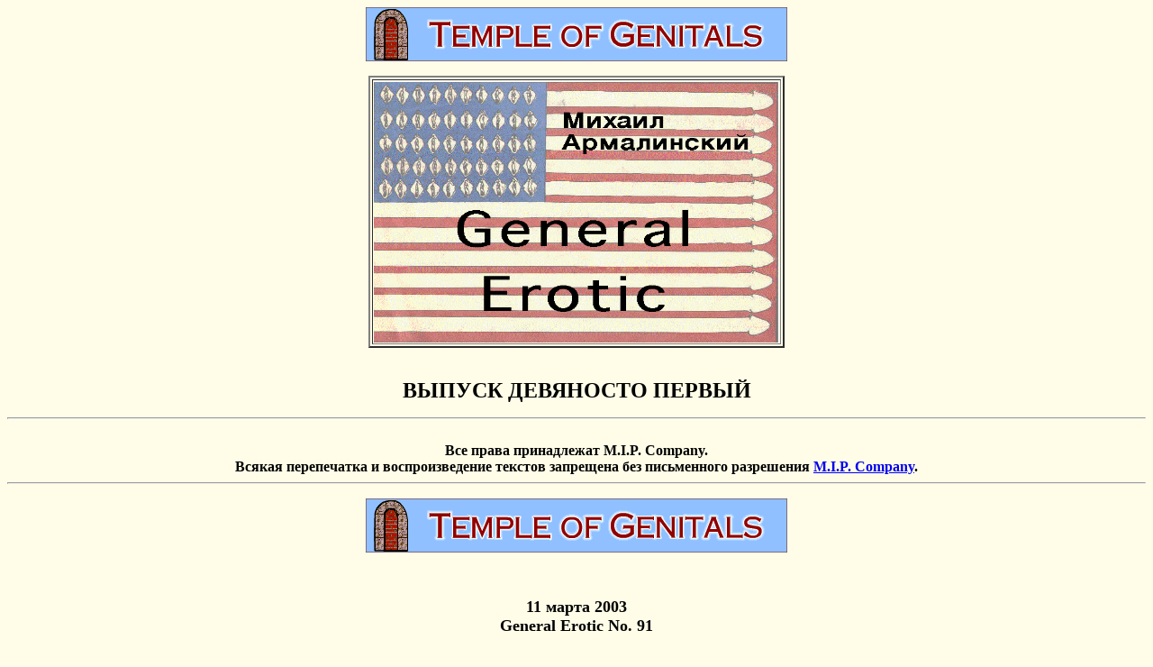

--- FILE ---
content_type: text/html
request_url: http://mipco.com/win/GEr91.html
body_size: 7448
content:
<html><head>
<meta http-equiv="Content-Type" content="text/html; charset=windows-1251">

<title>General Erotic 91</title>
</head>

<body bgcolor="#FFFDE8">
<div align="center"> </div>
<title>General Erotic 91</title>
<p align=CENTER><b><!--begin of Temple of Genitals banner--> <a href="../TemplHosting.html" target="_blank"> 
  <img src="../banner2.gif" width=468 height=60 border="0"></a> 
  <!--end of Temple of Genitals banner--> </b>
<p align=CENTER> 
<center>
  <table border=2>
    <tr> 
      <td> 
        <p align=CENTER><img src="../gifs/FlagGEr.gif"
         alt="FlagGEr" width=450 height=290 align=bottom> 
      </td>
    </tr>
  </table>
</center>
<b><br>
</b> 
<center>
  <p><b><font size="+2">ВЫПУСК ДЕВЯНОСТО ПЕРВЫЙ</font><br>
    </b></p>
  <hr>
  <b><br>
  Все права принадлежат М.I.P. Company. <br>
  Всякая перепечатка и воспроизведение текстов запрещена без письменного разрешения 
  <a href="mailto:mp@mipco.com">М.I.P. Company</a>. <br>
  </b> 
  <hr>
  <p align="center"><b><!--begin of Temple of Genitals banner--><a href="../TemplHosting.html" target="_blank"><img src="../banner2.gif" width=468 height=60 border="0"></a> 
    <!--end of Temple of Genitals banner--> </b> </p>
  <p align="center">&nbsp;</p>
  <p align="center"><b><font size="+1"> 11 марта 2003 <br>
    General Erotic No. 91 </font></b></p>
  <p align="center">&nbsp;</p>
  <p align="center">Мой кирпич - в десятке книг, выбранных <a href="http://www.izvestia.ru/afisha/article29768" target="_blank">&quot;Известиями&quot;, 
    6 февраля, 2003</a>: <br>
    <i>После издания скандально знаменитых &quot;Тайных записок А.С. Пушкина&quot; 
    наш бывший соотечественник проснулся знаменитым. Но классику можно приписать 
    далеко не все сексуальные извращения, хотя бы и потому, что наука страсти 
    нежной за почти два века шагнула далеко вперед. В этой книге - &quot;Избранное&quot; 
    самого Армалинского. Читайте, если, конечно, сможете.</i> <br>
    <br>
    Ну, а ты - смогёшь?<b><font size="+1"><br>
    </font></b></p>
  <p align="center"><br>
    <img src="../gifs/bookgifs/ChtobZnaliCover.jpg" width="207" height="328"> 
  </p>
  <p align="left">&nbsp;</p>
  <p align="center"><b><font size="+1">М. И. Армалинский<br>
    &quot;Чтоб знали!&quot; <br>
    Избранное, 1966-1998<br>
    </font>в пер. 860 cтр., 2002<br>
    Издательство: &quot;Ладомир&quot; Серия: &quot;Русская потаенная литература&quot;<br>
    ISBN: 5-86218-379-5 </b></p>
  <p align="left"><br>
    В авторский том Михаила Армалинского вошли стихи и проза, написанные как еще 
    в СССР, так и после эмиграции в 1976 году. Большинство произведений скандально 
    известного писателя публикуется в России впервые. Основная тема в творчестве 
    Арм8-499-729-96-70или обращайтесь по электронной почте: <a href="mailto:ladomir@mail.compnet.ru">ladomir@mail.compnet.ru</a><br>
    &quot;Чтоб знали!&quot; продаётся в книжных магазинах Москвы, Петербурга и 
    др. городов.<br>
    Цена книги в &quot;Ломоносове&quot; (книжный магазин издательства &quot;Ладомир&quot;) 
    всего 156 руб. <br>
    Адрес: ул. Трофимова, 18-а. (между станций метро &quot;Кожуховская&quot; и 
    &quot;Автозаводская&quot;), Тел. (095) 279-38-86. <br>
    Покупайте по интернету в<a href="http://www.biblio-globus.ru" target="_blank"> 
    &quot;Библиоглобусе&quot;</a>, <a href="http://www.ozon.ru" target="_blank">&quot;Озоне&quot;</a> 
    и в др.<br>
    В США можете заказать в <a href="http://www.eastview.com" target="_blank">Eastview 
    Publications</a>. Запросы шлите по адресу: <a href="mailto:books@eastview.com">books@eastview.com</a></p>
  <p align="center">* * *</p>
  <p align="left"><i>(Обнаружил опечатку. На стр. 578, в 12 строке снизу: &quot;прупруденция&quot;, 
    а должно быть &quot;прудпруденция&quot; - от &quot;пруд прудить&quot;. Исправьте, 
    пожалуйста, у кого книга имеется.)</i> </p>
  <hr>
  <div align="left"> 
    <p align="center"><font size="+1"><b><br>
      Михаил Армалинский<br>
      ФАНТАЗЁРЫ</b></font></p>
    <p align="left"><font size="+1"><b><br>
      </b></font>Итак, ему было 62, ей 58. Женаты 35 лет. Взрослые дети. Он - 
      профессор университета. Она - домохозяйка. Вот.<br>
      После этих анкетных данных можно и про любовь.<br>
      А любовь была. Последние пятнадцать лет супруги друг другу даже не изменяли, 
      да и раньше это было - раз-два и обчёлся. Глядя на постаревшие лица и тела 
      друг друга, они не раздражались, не отвращались, а испытывали обоюдные сочувствие 
      и жалость. Ему хотелось приголубить её, как маленькую девочку, которая испугалась, 
      что у неё навсегда отнимают красоту. А ей хотелось спрятать лицо у него 
      в седых волосах на груди, увериться, что она любима и отдать всю себя дорогому 
      человеку.<br>
      Они совокуплялись перед сном по одному разу, и последние лет десять этого 
      им хватало. Ежедневный оргазм вошёл в привычку, тело требовало регулярной 
      вспышки радости, после которой следовал спокойный сон. Когда же супруги 
      были в разлуке - всегда недолгой- они потакали своей привычке вручную.<br>
      Однако уже много лет они были оскоплены сожительством, то есть совокупление 
      само по себе уже с трудом могло довести их до оргазма. А усердные старания 
      на этом поприще становился с годами не под силу. Супруги давно уже перестали 
      видеть друг в друге объект похоти, они просто знали, что у каждого в теле 
      имеется орган с помощью которого они ощущают близость. Но вялое возбуждение 
      останавливалось где-то на полдороге, и они могли бы топтаться в возвратно-поступательных 
      движениях, но так и не продвинуться к заветной цели, если бы... Если бы 
      каждое соитие супругов не превратилось в прекрасную пору фантазий. Стоило 
      каждому предаться своей любимой фантазии, как оргазм являлся немедля.<br>
      Когда мужчина покрывает одну и ту же женщину в течение многих лет, её тело 
      становится почти его собственным телом, а значит соитие уподобляется мастурбации. 
      Женщина превращается большой кулак, которым дрочат. А потому как и всякая 
      мастурбация, соитие с такой женщиной никогда вполне удовлетворить не может. 
      И так же, как и при онанизме, муж погружался в фантазии. Только чужая женщина 
      - явно не твоё тело - возбуждает тебя. Именно чужесть плоти является основой 
      возбуждения.<br>
      Для жены ситуация была подобной, а о деталях пусть лучше рассказывают женщины.<br>
      Следовать соблазнам в надвинувшейся старости становилось всё сложнее, а 
      если соблазну не удаётся следовать, то от него можно спасаться молитвой 
      или мастурбацией. Мастурбировать супругом. Тем более что сразу после оргазма 
      как муж, так и жена восклицали про себя: какого чёрта мне так хотелось кого-то 
      другого, когда сейчас никого вообще не хочется? А помолиться мыслей не возникало, 
      так как супруги были атеистами, что было популярно на кампусе.<br>
      Как у мужа, так и у жены имелся определённый сексуальный опыт, в памяти 
      хранилось известное количество прочитанной эротики и просмотренной порнографии. 
      Из всего этого фантазия, легко и не считаясь ни с какими моральными нормами, 
      а тем более с юридическими, выстраивала в воображении те ситуации, которые 
      почему-то возбуждали сильнее всего.<br>
      У каждого супруга была любимая фантазия, которая действовала особенно эффективно. 
      <br>
      У него - две девушки: одна сидящая на его члене, а вторая - на его языке, 
      причём в этот момент сами девушки страстно целуются. В такой позе ему бы 
      никогда не увидать поцелуев, поскольку у него перед лицом находился бы девичий 
      зад, заслоняющий остальной мир, однако в фантазии всё это оказывалось возможным.<br>
      У жены был когда-то мужчина, который самодовольно заявил ей:<br>
      &quot;Одно я могу гарантировать - то, что наша половая жизнь предоставит 
      фантазии для твоей будущей половой жизни без меня.&quot;<br>
      Тем не менее ни один мужчина, включая самого предсказателя, не предоставил 
      ей желанного материала для фантазий. Супруга всегда воображала, что её насилуют 
      двое молодых мужчин. Вернее, насилием это только называлось из-за общеизвестного 
      предрассудка что, мол, если незнакомый мужчина и тем более двое появляются 
      откуда ни возьмись и пытаются овладеть женщиной, то она обязательно должна 
      сопротивляться, а значит происходит изнасилование. Но в своих фантазиях 
      жена не сопротивлялась. Наоборот, именно незнакомость, чужесть мужчин и 
      полное отсутствие сопротивления делали для неё эту фантазию столь сладкой. 
      Но для простоты, она всё равно называла про себя эту фантазию изнасилованием. 
      <br>
      И вот фантазии супругов исполнились волею капризной, но подчас щедрой судьбы. 
      <br>
      Надо сказать, что супруг был весьма почитаемым и любимым профессором среди 
      студентов. Многие студентки смотрели на него влюблёнными глазами - для своих 
      лет он был ещё весьма привлекателен и одевался щеголевато. Однако строгие 
      законы университета, запрещавшие сексуальные отношения профессоров со студентками, 
      заставляли его держаться неприступно - рисковать близкой пенсией не хотелось. 
      Но тут на последнем курсе у него учились миловидные двойняшки. Они сидели 
      всегда на первом ряду и смотрели профессору в рот. Эти девушки были хорошими 
      студентками и весьма добросовестно готовились к занятиям. Профессор часто 
      их хвалил, чего двойняшки и добивались изо всех сил. <br>
      На вечеринку, посвящённую сдаче диплома, были приглашены преподаватели и 
      профессора, и выпитое пиво сбросило один из многочисленных слоёв моральной 
      одежды. А двойняшки, как обычно бывает, почти не разлучались и часто спали 
      с одним и тем же парнем одновременно. Поэтому неудивительно, что они подошли 
      к любимому профессору и пригласили его к себе в квартиру продолжить веселье. 
      А чтобы он не отказался, они пообещали, что сделают ему подарок на прощание. 
      Он не стал на этот раз сопротивляться случаю, прикинув, что девушки уже 
      закончили университет, уезжают на следующей неделе, и такой визит никак 
      не сможет ему навредить. Когда он оказался в их квартире, в их кровати, 
      между двумя юными телами, пожилой супруг понял, что счастье не покинуло 
      его, а продолжается и погрузился в свежие жаркие тела. Он быстро кончил первый 
      раз от двойного напора возбуждения и двойной юной страсти. Когда два языка 
      вывели его на второй круг он поставил девушек в позу своей мечты и, как 
      следовало ожидать, он видел перед собой лишь прекрасный зад, который придавливал 
      его так, что мешал дышать, а вторая девушка на его члене двигалась так быстро, 
      что лишала профессора ощущений, необходимых для победного конца. Кроме того 
      эрекция была у профессора согласно возрасту, и член то и дело выскальзывал 
      из сладенькой дырочки, так что сестрички усердно его лизали, приводили в 
      твёрдое состояние и опять погружали в себя. И тогда - неожиданно для себя 
      - учёный муж стал вдруг мечтать о своей жене. Фантазия совокупления с нею 
      представлялась ему абсурдной в ситуации, которая требовала полной самоотдачи 
      волшебному приключению. Но как это ни странно, фантазия о жене, которую 
      он покрывал в обыкновенной миссионерской позиции, так его возбудила, что 
      он окреп и извергся в прыгающую на нём двойняшку, засовывая язык как можно 
      глубже во влагалище сестрёнки, сидящей на нём. <br>
      Фантазия жены тоже исполнилась весьма своеобразно...</p>
    <p align="left"><a href="Lutche.html" target="_blank">Полностью читайте в книге Михаила Армалинского &quot;Что может быть лучше?&quot; М., Ладомир, 2012, ISBN 978-5-86218-503-4</a></p>
    <p align="left">&nbsp;</p>
    <p align="left"><a href="mailto:GEr@mipco.com">Михаил Армалинский</a><br>
    </p>
  </div>
  <hr>
  <p align="center"> <b>В СЕРИИ &quot;РУССКАЯ ПОТАЕННАЯ ЛИТЕРАТУРА&quot; вышли:</b></p>
  <p align="left"><br>
    1. Девичья игрушка, или Сочинения господина Баркова.<br>
    2. Под именем Баркова: Эротическая поэзия XVII - начала XIX века.<br>
    3. Стихи не для дам: Русская нецензурная поэзия второй половины XIX века.<br>
    4. Русский эротический фольклор: Песни. Обряды и обрядовый фольклор. Народный 
    театр. Заговоры. Загадки. Частушки.<br>
    5. Анти-мир русской культуры: Язык. Фольклор. Литература (сборник статей).<br>
    6. Секс и эротика в русской традиционной культуре (сборник статей).<br>
    7. Заветные сказки из собрания Н. Е. Ончукова.<br>
    8. Народные русские сказки не для печати. Русские заветные пословицы и поговорки, 
    собранные и обработанные А. Н. Афанасьевым.<br>
    9. В. И. Жельвис. Поле брани: Сквернословие как социальная проблема в языках 
    и культурах мира (второе издание).<br>
    10. Русский школьный фольклор: От &quot;вызываний&quot; Пиковой дамы до семейных 
    рассказов.<br>
    11. Заветные частушки из собрания А. Д. Волкова. В 2 томах. <br>
    12. Анна Мар. Женщина на кресте (роман и рассказы).<br>
    13. А. П. Каменcкий. Мой гарем (проза).<br>
    14. Эрос и порнография в русской культуре.<br>
    15. М. Н. Золотоносов. Слово и Тело: Сексуальные аспекты, универсалии, интерпретации 
    русского культурного текста XIX - XX веков.<br>
    16. &quot;А се грехи злые, смертные...&quot; Любовь, эротика и сексуальная 
    этика в доиндустриальной России (X - первая половина XIX в.) (сб. материалов 
    и исследований).<br>
    17. &quot;Сборище друзей, оставленных судьбою&quot;. Л. Липавский, А. Введенский, 
    Я. Друскин, Д. Хармс, Н. Олейников: &quot;чинари&quot; в текстах, документах 
    и исследованиях. В 2 томах.<br>
    18. &quot;Тайные записки А. С. Пушкина. 1836-1837&quot;<br>
    19. Г. И. Кабакова. Антропология женского тела в славянской традиции.<br>
    20. Национальный Эрос и культура. Сборник статей. Т. 1.<br>
    21. М. И. Армалинский. Чтоб знали!: Избранное 1966-1998.<br>
    22. С. Б. Борисов. Мир русского девичества. 70-90 годы ХХ века.<br>
    23. Рукописи, которых не было: Подделки в области славянского фольклора.</p>
  <p align="center"> <br>
    Серия издаётся с 1992 года.</p>
  <p align="left"><br>
    Обращайтесь за этими книгами в Научно-издательский центр &quot;Ладомир&quot;, 
    координаты которого указаны здесь в рекламе моего кирпича, что выше.</p>
</center>
<hr>
<div align="center"> 
  <p><b>Читай, писатель. Пиши, читатель: <a href="mailto:GEr@mipco.com">GEr@mipco.com</a><br>
    </b></p>
  <p><b>ВЕРНУТЬСЯ В <a href="GEr.html">ОГЛАВЛЕНИЕ GENERAL EROTIC</a></b></p>
</div>
<p> 
<hr size="4" NOSHADE>
<p align="center"><b><a href="http://www.mipco.com">&copy;M. I. P. COMPANY</a> 
  All rights reserved.</b></p>
<p> 
<hr size="4" NOSHADE>
<p></p>
<b><!-- BEGIN WEBSIDESTORY CODE v5 --> <!-- COPYRIGHT 1998-1999 WEBSIDESTORY, INC. ALL RIGHTS RESERVED.  U.S. PATENT PENDING. --> 
GEr91"  
<!-- END WEBSIDESTORY CODE  --> </b>
<!-- WiredMinds eMetrics tracking with Enterprise Edition V5.4 START -->
<script type='text/javascript' src='https://count.carrierzone.com/app/count_server/count.js'></script>
<script type='text/javascript'><!--
wm_custnum='9e60939cf3c262c4';
wm_page_name='GEr91.html';
wm_group_name='/services/webpages/m/i/mipco.com/public/win';
wm_campaign_key='campaign_id';
wm_track_alt='';
wiredminds.count();
// -->
</script>
<!-- WiredMinds eMetrics tracking with Enterprise Edition V5.4 END -->
</body>
</html>
